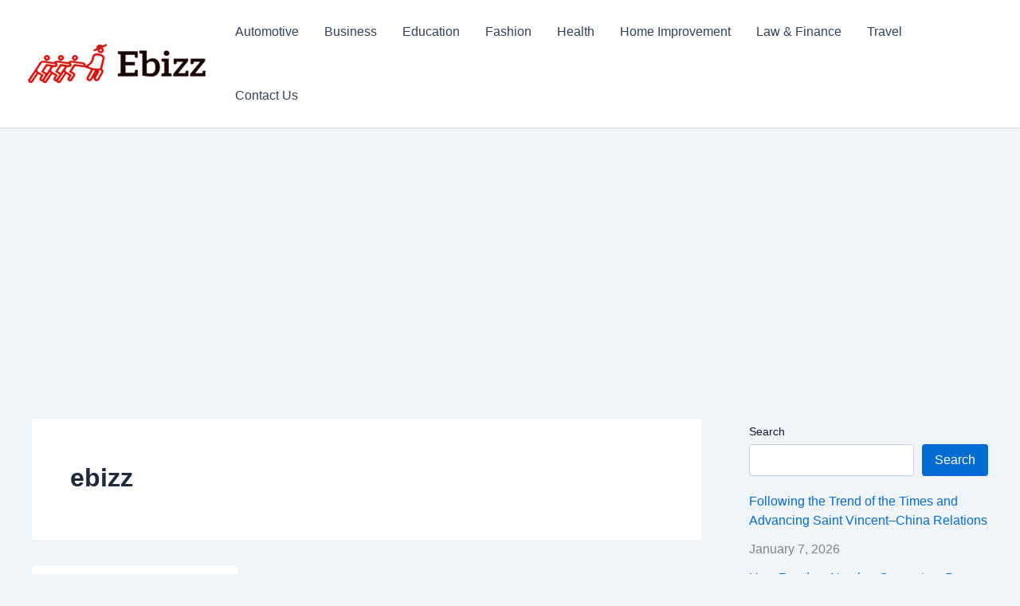

--- FILE ---
content_type: text/html; charset=utf-8
request_url: https://www.google.com/recaptcha/api2/aframe
body_size: 266
content:
<!DOCTYPE HTML><html><head><meta http-equiv="content-type" content="text/html; charset=UTF-8"></head><body><script nonce="QTS861R81d7c_DY9ZsVd7A">/** Anti-fraud and anti-abuse applications only. See google.com/recaptcha */ try{var clients={'sodar':'https://pagead2.googlesyndication.com/pagead/sodar?'};window.addEventListener("message",function(a){try{if(a.source===window.parent){var b=JSON.parse(a.data);var c=clients[b['id']];if(c){var d=document.createElement('img');d.src=c+b['params']+'&rc='+(localStorage.getItem("rc::a")?sessionStorage.getItem("rc::b"):"");window.document.body.appendChild(d);sessionStorage.setItem("rc::e",parseInt(sessionStorage.getItem("rc::e")||0)+1);localStorage.setItem("rc::h",'1768927277843');}}}catch(b){}});window.parent.postMessage("_grecaptcha_ready", "*");}catch(b){}</script></body></html>